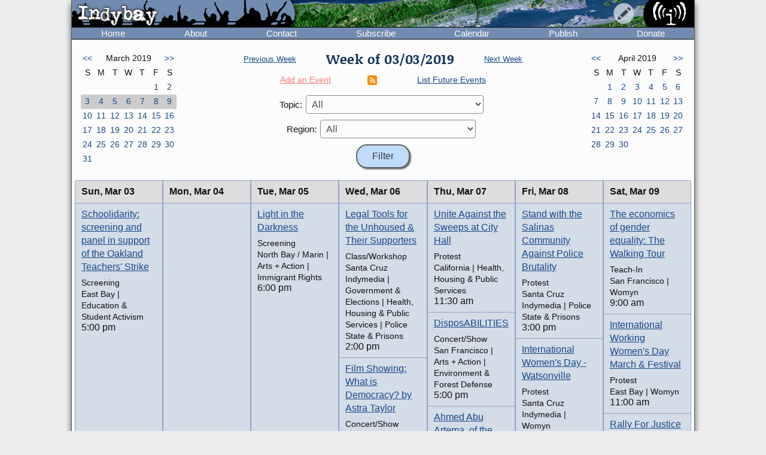

--- FILE ---
content_type: text/html; charset=UTF-8
request_url: https://www.indybay.org/calendar/event_week.php?day=5&month=3&year=2019&topic_id=0&region_id=0&news_item_status_restriction=0
body_size: 6985
content:
<!DOCTYPE html>
<html lang="en">
  <head>
    <meta charset="utf-8">
    <meta name="MobileOptimized" content="width">
    <meta name="HandheldFriendly" content="true">
    <meta name="viewport" content="width=device-width, initial-scale=1.0">
    <meta name="color-scheme" content="dark light">
    <title>Calendar : Indybay</title>
    <meta name="geo.position" content="37.765;-122.4183">
    <meta name="ICBM" content="37.765,-122.4183">
    <meta http-equiv="X-UA-Compatible" content="IE=edge">
          <meta name="description" property="og:description" content="The SF Bay Area Independent Media Center is a non-commercial, democratic collective serving as the local organizing unit of the global IMC network.">
      <meta name="twitter:card" content="summary">
      <meta name="twitter:site" content="@indybay">
      <meta name="twitter:title" property="og:title" content="Calendar : Indybay">
      <meta name="twitter:description" content="The SF Bay Area Independent Media Center is a non-commercial, democratic collective serving as the local organizing unit of the global IMC network.">
      <meta property="og:type" content="website">
            <meta property="og:site_name" content="Indybay">
      <meta property="article:author" content="Indybay">
      <meta property="article:publisher" content="https://www.facebook.com/indybay.org">
      <meta name="twitter:image" property="og:image" content="https://www.indybay.org/im/meta_logo-url.png">
      <meta name="twitter:image:width" property="og:image:width" content="280">
      <meta name="twitter:image:height" property="og:image:height" content="150">
      <link rel="me" href="https://kolektiva.social/@indybay">
                      <script>
      // Script loads extra CSS for older browsers that do not recognize prefers-color-scheme.
      if (window.matchMedia("(prefers-color-scheme)").media == "not all") {
        document.write(
          '<link type="text/css" rel="stylesheet" href="/themes/color.css" media="all">'
        );
      }
    </script>
    <link type="text/css" rel="stylesheet" href="/themes/bundle.css" media="all">
        <link rel="alternate" type="application/rss+xml" title="Indybay Newswire" href="https://www.indybay.org/syn/generate_rss.php?news_item_status_restriction=1155">
    <link rel="alternate" type="application/rss+xml" title="Indybay Features" href="https://www.indybay.org/syn/generate_rss.php?include_blurbs=1&amp;include_posts=0">
    <link rel="alternate" type="application/rss+xml" title="Indybay Podcast" href="https://www.indybay.org/syn/generate_rss.php?media_type_grouping_id=3&amp;news_item_status_restriction=1155">
    <link rel="alternate" type="application/rss+xml" title="Indybay Videoblog" href="https://www.indybay.org/syn/generate_rss.php?media_type_grouping_id=4&amp;news_item_status_restriction=1155">
    <link rel="alternate" type="application/rss+xml" title="Indybay Photoblog" href="https://www.indybay.org/syn/generate_rss.php?media_type_grouping_id=2&amp;news_item_status_restriction=1155">
    <link rel="alternate" type="application/rss+xml" title="Indybay Newswire RSS 1.0" href="https://www.indybay.org/syn/generate_rss.php?news_item_status_restriction=1155&amp;rss_version=1">
    <script defer src="/js/jquery.min.js"></script>

<script defer src="/js/main.js"></script>

<!-- <script defer id="css-js-query-string" data-css-js-query-string="" src="/notice/notice.js"></script> -->


  </head>

  <body  class="page-event-week">

    <div id="sitewrapper">
      <div id="shadow-headertabs" class="closenav"></div>
      <div id="shadow-content-main" class="closenav"></div>

      <div id="siteinner">
        <!-- #back to top box -->
        <div id="backtotopbox" title="back to top"><span>&#x25B2;</span> top</div>

        <div class="mast">
          <div class="mastimage">
            <img loading="lazy" src="/im/banner-home.png" alt="">
          </div>

          <div class="mast-inner">
            <div class="mastleft">
              <div class="masttitle">
                Indybay              </div>
              <div class="masttitleshadow">
                Indybay              </div>
              <div class="masttitle indybay">Indybay</div>
              <div class="masttitleshadow indybay">Indybay</div>
              <div class="masttitle indybay-logo"><img src="/im/banner_logo.svg" alt="Indybay" height="37"></div>
              <div class="masttitleshadow indybay-logo"><img src="/im/banner_logo.svg" alt="Indybay" height="37"></div>
              <div class="mastcheer">
                <a href="/" title="home">
                  <img src="/im/banner_cheer.svg" alt="protest cheer" height="45">                </a>
              </div>
            </div>
            <!-- END .mastleft -->

            <div class="mastright">
              <div class="headerlogo">
                <a href="/" title="home">
                  <img src="/im/banner_logo-right.svg" alt="Indybay" height="45">
                </a>
              </div>

              <div class="headerbuttons">
                
                <div id="headerbutton-about" class="headerbutton" title="Indybay">
                  <img src="/im/menu_bars.svg" alt="indybay menu" height="25">
                </div>

                <div
                  id="headerbutton-category"
                  class="headerbutton"
                  title="Topics & Regions"
                >
                  <img src="/im/menu_category.svg" alt="category menu" height="25">
                </div>

                <div
                  id="headerbutton-publish"
                  class="headerbutton"
                  title="Publish to Newswire"
                >
                  <img src="/im/menu_publish.svg" alt="publish menu" height="25">
                </div>
              </div>
              <!-- END #headerbuttons -->
            </div>
            <!-- END .mastright -->
          </div>
          <!-- END .mast-inner -->

          <div class="headermenus">
            
            <div id="headermenu-about" class="headermenu">
              <div>
                <span>Indybay</span>
              </div>
            </div>

            <div id="headermenu-category" class="headermenu">
              <!-- <a href="/publish.php">categories</a> -->
              <div class="headermenu-categories headermenu-category-regions">
                <span>Regions</span>
                <div class="regionmap">
                  <img
                    src="/im/region_map_v3.gif"
                    usemap="#regionmap"
                    alt="Indybay Regions"
                    width="170"
                    height="130"
                 >
                  <map name="regionmap" id="regionmap">
                    <area
                      shape="poly"
                      coords="88,1,86,8,93,15,100,13,104,13,108,11,115,10,120,12,124,17,128,19,135,13,133,8,130,1"
                      href="/north-coast/"
                      alt="North Coast"
                      title="North Coast"
                   >
                    <area
                      shape="poly"
                      coords="134,1,136,9,140,15,142,19,145,23,147,25,154,26,160,26,161,32,160,36,164,38,162,44,161,48,164,50,169,74,169,78,169,1"
                      href="/central-valley/"
                      alt="Central Valley"
                      title="Central Valley"
                   >
                    <area
                      shape="poly"
                      coords="96,17,103,28,107,32,115,44,113,48,118,51,120,55,124,55,129,58,129,53,129,48,134,42,140,47,143,48,147,44,150,47,157,49,158,45,161,41,161,39,157,37,158,34,158,29,148,28,143,25,140,20,137,14,133,19,126,22,122,18,117,14,112,13"
                      href="/north-bay/"
                      alt="North Bay"
                      title="North Bay"
                   >
                    <area
                      shape="poly"
                      coords="136,55,139,59,140,63,142,65,144,71,145,75,150,76,154,75,166,74,164,66,162,58,162,52,154,52,149,49,144,53,138,51"
                      href="/east-bay/"
                      alt="East Bay"
                      title="East Bay"
                   >
                    <area
                      shape="poly"
                      coords="142,79,142,83,144,86,147,89,149,91,156,94,160,97,163,101,169,97,169,75,161,77,152,78"
                      href="/south-bay/"
                      alt="South Bay"
                      title="South Bay"
                   >
                    <area
                      shape="rect"
                      coords="129,61,135,66"
                      href="/sf/"
                      alt="San Francisco"
                      title="San Francisco"
                   >
                    <area
                      shape="poly"
                      coords="129,67,129,73,131,75,134,82,133,87,135,90,139,88,142,88,139,83,139,77,143,76,134,70,132,67"
                      href="/peninsula/"
                      alt="Peninsula"
                      title="Peninsula"
                   >
                    <area
                      shape="poly"
                      coords="138,92,144,90,148,94,154,96,158,99,162,103,169,101,169,129,152,129,150,119,156,115,156,108,155,103,149,100,145,100,140,96"
                      href="/santa-cruz/"
                      alt="Santa Cruz IMC - Independent Media Center for the Monterey Bay Area"
                      title="Santa Cruz IMC - Independent Media Center for the Monterey Bay Area"
                   >
                    <area
                      shape="rect"
                      coords="5,2,81,13"
                      href="/north-coast/"
                      target="_top"
                      alt="North Coast"
                      title="North Coast"
                   >
                    <area
                      shape="rect"
                      coords="5,14,93,24"
                      href="/central-valley/"
                      target="_top"
                      alt="Central Valley"
                      title="Central Valley"
                   >
                    <area
                      shape="rect"
                      coords="5,25,68,35"
                      href="/north-bay/"
                      target="_top"
                      alt="North Bay"
                      title="North Bay"
                   >
                    <area
                      shape="rect"
                      coords="5,36,60,46"
                      href="/east-bay/"
                      target="_top"
                      alt="East Bay"
                      title="East Bay"
                   >
                    <area
                      shape="rect"
                      coords="5,47,69,57"
                      href="/south-bay/"
                      target="_top"
                      alt="South Bay"
                      title="South Bay"
                   >
                    <area
                      shape="rect"
                      coords="5,58,23,69"
                      href="/sf/"
                      target="_top"
                      alt="San Francisco"
                      title="San Francisco"
                   >
                    <area
                      shape="rect"
                      coords="33,58,95,69"
                      href="/peninsula/"
                      target="_top"
                      alt="Peninsula"
                      title="Peninsula"
                   >
                    <area
                      shape="rect"
                      coords="5,70,100,81"
                      href="/santa-cruz/"
                      target="_top"
                      alt="Santa Cruz IMC - Independent Media Center for the Monterey Bay Area"
                      title="Santa Cruz IMC - Independent Media Center for the Monterey Bay Area"
                   >
                    <area
                      shape="rect"
                      coords="5,82,67,92"
                      href="/california/"
                      target="_top"
                      alt="California"
                      title="California"
                   >
                    <area
                      shape="rect"
                      coords="79,82,96,92"
                      href="/us/"
                      target="_top"
                      alt="United States"
                      title="United States"
                   >
                    <area
                      shape="rect"
                      coords="5,93,87,103"
                      href="/international/"
                      target="_top"
                      alt="International"
                      title="International"
                   >
                    <area
                      shape="rect"
                      coords="5,105,62,112"
                      href="/international/americas/"
                      target="_top"
                      alt="Americas"
                      title="Americas"
                   >
                    <area
                      shape="rect"
                      coords="79,105,110,112"
                      href="/international/haiti/"
                      target="_top"
                      alt="Haiti"
                      title="Haiti"
                   >
                    <area
                      shape="rect"
                      coords="5,113,32,120"
                      href="/international/iraq/"
                      target="_top"
                      alt="Iraq"
                      title="Iraq"
                   >
                    <area
                      shape="rect"
                      coords="48,113,111,120"
                      href="/international/palestine/"
                      target="_top"
                      alt="Palestine"
                      title="Palestine"
                   >
                    <area
                      shape="rect"
                      coords="5,121,87,128"
                      href="/international/afghanistan/"
                      target="_top"
                      alt="Afghanistan"
                      title="Afghanistan"
                   >
                  </map>
                </div>
              </div>
              <!-- END .headermenu-categories.headermenu-category-regions -->
              <div class="headermenu-categories headermenu-category-topics">
                <span>Topics</span>
              </div>
              <!-- END .headermenu-categories.headermenu-category-topics -->
            </div>
            <!-- END #headermenu-category.headermenu -->

            <div id="headermenu-publish" class="headermenu">
              <div>
                <span>Publish</span>
              </div>
              <a
                href="/publish.php?page_id=12"
                title="Publish to Newswire"
                ><img
                  src="/im/imc_article.svg"
                  alt="article"
                  class="mediaicon"
                  width="16"
                  height="16"
               >Publish to Newswire</a
              >
              <a
                href="/calendar/event_add.php?page_id=12"
                title="Publish to Calendar"
                ><img
                  src="/im/imc_event.svg"
                  alt="event"
                  class="mediaicon"
                  width="16"
                  height="16"
               >Add an Event</a
              >
            </div>
          </div>
          <!-- END .headermenus -->
        </div>
        <!-- END .mast -->

        <div id="headertabs">
          <div id="headertab-newswire" class="headertab-bttn" title="Newswire">
            Newswire
          </div>
          <div id="headertab-cal" class="headertab-bttn" title="Calendar">
          <a href="/calendar/">Calendar</a>
          </div>
          <div
            id="headertab-feat"
            class="headertab-bttn active"
            title="Indybay Features"
          >
            Features
          </div>
        </div>
        <!-- END #headertabs -->

        <div id="headernav" class="flex flex--align-center">
  <div class="navbar flex--grow-1">
    <a href="/" title="Indybay Home">Home</a>
  </div>
  <div class="navbar flex--grow-1">
    <a href="/about" title="About the IMC">About</a>
  </div>
  <div class="navbar flex--grow-1">
    <a href="/contact" title="Talk to Us">Contact</a>
  </div>
  <div class="navbar flex--grow-1">
    <a href="/subscribe/" title="News Services">Subscribe</a>
  </div>
  <div class="navbar flex--grow-1">
    <a href="/calendar/?page_id=12" title="Event Announcements">Calendar</a>
  </div>
  <div class="navbar flex--grow-1">
    <a href="/publish.php?page_id=12" title="Publish to Newswire">Publish</a>
  </div>
  <div class="navbar flex--grow-1">
    <a href="/donate" title="Support Indpendent Media">Donate</a>
  </div>
</div><!-- END #headernav -->

        <div id="content-main">
          <div id="calendarwrap" class="tabmenu"></div>
          <div class="page">
            <div class="pagecontent">
<div class="grid grid--3-cols calendar-main-header calendar-header">
  <div class="calendar-month calendar-month-prev">
    <div class="grid grid--7-cols calendar">
<div class="calendar"><a href="event_week.php?day=3&amp;month=2&amp;year=2019&amp;topic_id=0&amp;region_id=0&amp;news_item_status_restriction=0">&lt;&lt;</a></div>
<div class="grid--item-span-5 calendar calendar-header"><span>March 2019</span></div>
<div class="calendar"><a href="event_week.php?day=7&amp;month=4&amp;year=2019&amp;topic_id=0&amp;region_id=0&amp;news_item_status_restriction=0">&gt;&gt;</a></div>
<div class="calendar calendar-header"><span>S</span></div>
<div class="calendar calendar-header"><span>M</span></div>
<div class="calendar calendar-header"><span>T</span></div>
<div class="calendar calendar-header"><span>W</span></div>
<div class="calendar calendar-header"><span>T</span></div>
<div class="calendar calendar-header"><span>F</span></div>
<div class="calendar calendar-header"><span>S</span></div>
<div class="calendar ">&#160;</div>
<div class="calendar ">&#160;</div>
<div class="calendar ">&#160;</div>
<div class="calendar ">&#160;</div>
<div class="calendar ">&#160;</div>
<div class="calendar "><a href="event_week.php?day=1&month=3&year=2019&topic_id=0&region_id=0&news_item_status_restriction=0">1</a></div>
<div class="calendar "><a href="event_week.php?day=2&month=3&year=2019&topic_id=0&region_id=0&news_item_status_restriction=0">2</a></div>
<div class="calendar  calendarHighlightWeek"><a href="event_week.php?day=3&month=3&year=2019&topic_id=0&region_id=0&news_item_status_restriction=0">3</a></div>
<div class="calendar  calendarHighlightWeek"><a href="event_week.php?day=4&month=3&year=2019&topic_id=0&region_id=0&news_item_status_restriction=0">4</a></div>
<div class="calendar  calendarHighlightWeek"><a href="event_week.php?day=5&month=3&year=2019&topic_id=0&region_id=0&news_item_status_restriction=0">5</a></div>
<div class="calendar  calendarHighlightWeek"><a href="event_week.php?day=6&month=3&year=2019&topic_id=0&region_id=0&news_item_status_restriction=0">6</a></div>
<div class="calendar  calendarHighlightWeek"><a href="event_week.php?day=7&month=3&year=2019&topic_id=0&region_id=0&news_item_status_restriction=0">7</a></div>
<div class="calendar  calendarHighlightWeek"><a href="event_week.php?day=8&month=3&year=2019&topic_id=0&region_id=0&news_item_status_restriction=0">8</a></div>
<div class="calendar  calendarHighlightWeek"><a href="event_week.php?day=9&month=3&year=2019&topic_id=0&region_id=0&news_item_status_restriction=0">9</a></div>
<div class="calendar "><a href="event_week.php?day=10&month=3&year=2019&topic_id=0&region_id=0&news_item_status_restriction=0">10</a></div>
<div class="calendar "><a href="event_week.php?day=11&month=3&year=2019&topic_id=0&region_id=0&news_item_status_restriction=0">11</a></div>
<div class="calendar "><a href="event_week.php?day=12&month=3&year=2019&topic_id=0&region_id=0&news_item_status_restriction=0">12</a></div>
<div class="calendar "><a href="event_week.php?day=13&month=3&year=2019&topic_id=0&region_id=0&news_item_status_restriction=0">13</a></div>
<div class="calendar "><a href="event_week.php?day=14&month=3&year=2019&topic_id=0&region_id=0&news_item_status_restriction=0">14</a></div>
<div class="calendar "><a href="event_week.php?day=15&month=3&year=2019&topic_id=0&region_id=0&news_item_status_restriction=0">15</a></div>
<div class="calendar "><a href="event_week.php?day=16&month=3&year=2019&topic_id=0&region_id=0&news_item_status_restriction=0">16</a></div>
<div class="calendar "><a href="event_week.php?day=17&month=3&year=2019&topic_id=0&region_id=0&news_item_status_restriction=0">17</a></div>
<div class="calendar "><a href="event_week.php?day=18&month=3&year=2019&topic_id=0&region_id=0&news_item_status_restriction=0">18</a></div>
<div class="calendar "><a href="event_week.php?day=19&month=3&year=2019&topic_id=0&region_id=0&news_item_status_restriction=0">19</a></div>
<div class="calendar "><a href="event_week.php?day=20&month=3&year=2019&topic_id=0&region_id=0&news_item_status_restriction=0">20</a></div>
<div class="calendar "><a href="event_week.php?day=21&month=3&year=2019&topic_id=0&region_id=0&news_item_status_restriction=0">21</a></div>
<div class="calendar "><a href="event_week.php?day=22&month=3&year=2019&topic_id=0&region_id=0&news_item_status_restriction=0">22</a></div>
<div class="calendar "><a href="event_week.php?day=23&month=3&year=2019&topic_id=0&region_id=0&news_item_status_restriction=0">23</a></div>
<div class="calendar "><a href="event_week.php?day=24&month=3&year=2019&topic_id=0&region_id=0&news_item_status_restriction=0">24</a></div>
<div class="calendar "><a href="event_week.php?day=25&month=3&year=2019&topic_id=0&region_id=0&news_item_status_restriction=0">25</a></div>
<div class="calendar "><a href="event_week.php?day=26&month=3&year=2019&topic_id=0&region_id=0&news_item_status_restriction=0">26</a></div>
<div class="calendar "><a href="event_week.php?day=27&month=3&year=2019&topic_id=0&region_id=0&news_item_status_restriction=0">27</a></div>
<div class="calendar "><a href="event_week.php?day=28&month=3&year=2019&topic_id=0&region_id=0&news_item_status_restriction=0">28</a></div>
<div class="calendar "><a href="event_week.php?day=29&month=3&year=2019&topic_id=0&region_id=0&news_item_status_restriction=0">29</a></div>
<div class="calendar "><a href="event_week.php?day=30&month=3&year=2019&topic_id=0&region_id=0&news_item_status_restriction=0">30</a></div>
<div class="calendar "><a href="event_week.php?day=31&month=3&year=2019&topic_id=0&region_id=0&news_item_status_restriction=0">31</a></div>
<div class="calendar ">&#160;</div>
<div class="calendar ">&#160;</div>
<div class="calendar ">&#160;</div>
<div class="calendar ">&#160;</div>
<div class="calendar ">&#160;</div>
<div class="calendar ">&#160;</div>
</div><!-- END grid grid--7-cols calendar -->

  </div>
  <div class="event-navs">
    <div class="event-nav">
      <span class="week-nav week-nav-prev">
        <a
          href="event_week.php?day=24&amp;month=2&amp;year=2019&amp;topic_id=0&amp;region_id=0&amp;news_item_status_restriction=0">
          Previous Week
        </a>
      </span>
      <span class="headline-text weekof-text">Week of  03/03/2019</span>
      <span class="week-nav week-nav-next">
        <a
          href="event_week.php?day=10&amp;month=3&amp;year=2019&amp;topic_id=0&amp;region_id=0&amp;news_item_status_restriction=0">
          Next Week
        </a>
      </span>
    </div>
    <div class="event-nav2">
      <span class="nowrap">
        <a
          class="calendar-addevent-link"
          href="/calendar/event_add.php?topic_id=0&amp;region_id=0">
          Add an Event
        </a>
      </span>
      <span>
      <a href="#ical" title="Click for iCal feeds">
        <img
          src="/im/rss-rounded.svg"
          class="mediaicon"
          alt="iCal feed icon" 
          width="12" 
          height="12">
      </a>
      </span>
      <span class="nowrap">
        <a
          href="/search/search_results.php?news_item_status_restriction=690690&amp;include_events=1&amp;search_date_type=displayed_date&amp;submitted_search=1&amp;topic_id=0&amp;region_id=0">
          List Future Events
        </a>
      </span>
    </div>
    <div class="event-form">
      <form action="event_week.php" method="GET" >
        <div class="event-nav3">
          <label for="topic_id">Topic:</label> 
          <select name="topic_id" id="topic_id">
<option value="0">All</option><option value="58">Animal Liberation</option>
<option value="18">Anti-War and Militarism</option>
<option value="34">Arts + Action</option>
<option value="27">Drug War</option>
<option value="30">Education &amp; Student Activism</option>
<option value="33">En Español</option>
<option value="14">Environment &amp; Forest Defense</option>
<option value="54">Fault Lines</option>
<option value="22">Global Justice and Anti-Capitalism</option>
<option value="45">Government &amp; Elections</option>
<option value="16">Health, Housing, and Public Services</option>
<option value="56">Immigrant Rights</option>
<option value="32">Independent Media</option>
<option value="19">Labor &amp; Workers</option>
<option value="28">legal support</option>
<option value="29">LGBTI / Queer</option>
<option value="13">Police State</option>
<option value="15">Racial Justice</option>
<option value="31">Womyn</option>
<option value="51">Afghanistan</option>
<option value="53">Americas</option>
<option value="50">Haiti</option>
<option value="48">Iraq</option>
<option value="49">Palestine</option>
</select>

        </div>
        <div class="event-nav3">
          <label for="region_id">Region:</label> 
          <select name="region_id" id="region_id">
<option value="0">All</option><option value="35">Central Valley</option>
<option value="36">City of San Francisco</option>
<option value="38">East Bay Area</option>
<option value="44">International</option>
<option value="40">North Bay / Marin</option>
<option value="41">North Coast</option>
<option value="39">Peninsula</option>
<option value="61">San Diego</option>
<option value="60">Santa Cruz / Monterey Bay Area</option>
<option value="37">South Bay Area</option>
<option value="42">California</option>
<option value="43">U.S.</option>
</select>

        </div>
        <input type="hidden" name="day" value="3">
        <input type="hidden" name="month" value="3">
        <input type="hidden" name="year" value="2019">
        <input
          type="submit"
          name="Filter"
          value="Filter"
       >
      </form>
    </div>
  </div>
  <div class="calendar-month calendar-month-next">

    <div class="grid grid--7-cols calendar">
<div class="calendar"><a href="event_week.php?day=3&amp;month=2&amp;year=2019&amp;topic_id=0&amp;region_id=0&amp;news_item_status_restriction=0">&lt;&lt;</a></div>
<div class="grid--item-span-5 calendar calendar-header"><span>April 2019</span></div>
<div class="calendar"><a href="event_week.php?day=7&amp;month=4&amp;year=2019&amp;topic_id=0&amp;region_id=0&amp;news_item_status_restriction=0">&gt;&gt;</a></div>
<div class="calendar calendar-header"><span>S</span></div>
<div class="calendar calendar-header"><span>M</span></div>
<div class="calendar calendar-header"><span>T</span></div>
<div class="calendar calendar-header"><span>W</span></div>
<div class="calendar calendar-header"><span>T</span></div>
<div class="calendar calendar-header"><span>F</span></div>
<div class="calendar calendar-header"><span>S</span></div>
<div class="calendar ">&#160;</div>
<div class="calendar "><a href="event_week.php?day=1&month=4&year=2019&topic_id=0&region_id=0&news_item_status_restriction=0">1</a></div>
<div class="calendar "><a href="event_week.php?day=2&month=4&year=2019&topic_id=0&region_id=0&news_item_status_restriction=0">2</a></div>
<div class="calendar "><a href="event_week.php?day=3&month=4&year=2019&topic_id=0&region_id=0&news_item_status_restriction=0">3</a></div>
<div class="calendar "><a href="event_week.php?day=4&month=4&year=2019&topic_id=0&region_id=0&news_item_status_restriction=0">4</a></div>
<div class="calendar "><a href="event_week.php?day=5&month=4&year=2019&topic_id=0&region_id=0&news_item_status_restriction=0">5</a></div>
<div class="calendar "><a href="event_week.php?day=6&month=4&year=2019&topic_id=0&region_id=0&news_item_status_restriction=0">6</a></div>
<div class="calendar "><a href="event_week.php?day=7&month=4&year=2019&topic_id=0&region_id=0&news_item_status_restriction=0">7</a></div>
<div class="calendar "><a href="event_week.php?day=8&month=4&year=2019&topic_id=0&region_id=0&news_item_status_restriction=0">8</a></div>
<div class="calendar "><a href="event_week.php?day=9&month=4&year=2019&topic_id=0&region_id=0&news_item_status_restriction=0">9</a></div>
<div class="calendar "><a href="event_week.php?day=10&month=4&year=2019&topic_id=0&region_id=0&news_item_status_restriction=0">10</a></div>
<div class="calendar "><a href="event_week.php?day=11&month=4&year=2019&topic_id=0&region_id=0&news_item_status_restriction=0">11</a></div>
<div class="calendar "><a href="event_week.php?day=12&month=4&year=2019&topic_id=0&region_id=0&news_item_status_restriction=0">12</a></div>
<div class="calendar "><a href="event_week.php?day=13&month=4&year=2019&topic_id=0&region_id=0&news_item_status_restriction=0">13</a></div>
<div class="calendar "><a href="event_week.php?day=14&month=4&year=2019&topic_id=0&region_id=0&news_item_status_restriction=0">14</a></div>
<div class="calendar "><a href="event_week.php?day=15&month=4&year=2019&topic_id=0&region_id=0&news_item_status_restriction=0">15</a></div>
<div class="calendar "><a href="event_week.php?day=16&month=4&year=2019&topic_id=0&region_id=0&news_item_status_restriction=0">16</a></div>
<div class="calendar "><a href="event_week.php?day=17&month=4&year=2019&topic_id=0&region_id=0&news_item_status_restriction=0">17</a></div>
<div class="calendar "><a href="event_week.php?day=18&month=4&year=2019&topic_id=0&region_id=0&news_item_status_restriction=0">18</a></div>
<div class="calendar "><a href="event_week.php?day=19&month=4&year=2019&topic_id=0&region_id=0&news_item_status_restriction=0">19</a></div>
<div class="calendar "><a href="event_week.php?day=20&month=4&year=2019&topic_id=0&region_id=0&news_item_status_restriction=0">20</a></div>
<div class="calendar "><a href="event_week.php?day=21&month=4&year=2019&topic_id=0&region_id=0&news_item_status_restriction=0">21</a></div>
<div class="calendar "><a href="event_week.php?day=22&month=4&year=2019&topic_id=0&region_id=0&news_item_status_restriction=0">22</a></div>
<div class="calendar "><a href="event_week.php?day=23&month=4&year=2019&topic_id=0&region_id=0&news_item_status_restriction=0">23</a></div>
<div class="calendar "><a href="event_week.php?day=24&month=4&year=2019&topic_id=0&region_id=0&news_item_status_restriction=0">24</a></div>
<div class="calendar "><a href="event_week.php?day=25&month=4&year=2019&topic_id=0&region_id=0&news_item_status_restriction=0">25</a></div>
<div class="calendar "><a href="event_week.php?day=26&month=4&year=2019&topic_id=0&region_id=0&news_item_status_restriction=0">26</a></div>
<div class="calendar "><a href="event_week.php?day=27&month=4&year=2019&topic_id=0&region_id=0&news_item_status_restriction=0">27</a></div>
<div class="calendar "><a href="event_week.php?day=28&month=4&year=2019&topic_id=0&region_id=0&news_item_status_restriction=0">28</a></div>
<div class="calendar "><a href="event_week.php?day=29&month=4&year=2019&topic_id=0&region_id=0&news_item_status_restriction=0">29</a></div>
<div class="calendar "><a href="event_week.php?day=30&month=4&year=2019&topic_id=0&region_id=0&news_item_status_restriction=0">30</a></div>
<div class="calendar ">&#160;</div>
<div class="calendar ">&#160;</div>
<div class="calendar ">&#160;</div>
<div class="calendar ">&#160;</div>
</div><!-- END grid grid--7-cols calendar -->

    
  </div>
</div>


<div class="grid grid--7-cols cal-main">
  
    <div class="grid--row-full cal-main-nav-mobile"><span>Jump to:</span> <span class="cal-main-nav-day nowrap"><a href="#week-day-0">Sun 3/3</a> </span> | <span class="cal-main-nav-day nowrap"><a href="#week-day-1">Mon 3/4</a> </span> | <span class="cal-main-nav-day nowrap"><a href="#week-day-2">Tue 3/5</a> </span> | <span class="cal-main-nav-day nowrap"><a href="#week-day-3">Wed 3/6</a> </span> | <span class="cal-main-nav-day nowrap"><a href="#week-day-4">Thu 3/7</a> </span> | <span class="cal-main-nav-day nowrap"><a href="#week-day-5">Fri 3/8</a> </span> | <span class="cal-main-nav-day nowrap"><a href="#week-day-6">Sat 3/9</a> </span></div>
    
  	<div id="week-day-0" class="day-events"><div class="day-title"><span class="day-title-day">Sun, </span><span class="day-title-dayfull">Sunday, </span><span class="day-title-date-text">Mar 03</span><span class="day-title-date-textfull">March 03</span><span class="day-title-date-num">3/3</span></div> <event class="event event-listing"  category_id="38" category_id="30" /><div class="event-listing-title"><a href="/newsitems/2019/02/25/18821470.php">Schoolidarity: screening and panel in support of the Oakland Teachers&#039; Strike</a></div><div class="event-listing-type">Screening</div><div class="event-listing-categories">East Bay | Education & Student Activism</div><div class="event-listing-time">5:00 pm</div></event></div><div id="week-day-1" class="day-events"><div class="day-title"><span class="day-title-day">Mon, </span><span class="day-title-dayfull">Monday, </span><span class="day-title-date-text">Mar 04</span><span class="day-title-date-textfull">March 04</span><span class="day-title-date-num">3/4</span></div> </div><div id="week-day-2" class="day-events"><div class="day-title"><span class="day-title-day">Tue, </span><span class="day-title-dayfull">Tuesday, </span><span class="day-title-date-text">Mar 05</span><span class="day-title-date-textfull">March 05</span><span class="day-title-date-num">3/5</span></div> <event class="event event-listing"  category_id="40" category_id="34" category_id="56" /><div class="event-listing-title"><a href="/newsitems/2019/02/21/18821318.php">Light in the Darkness</a></div><div class="event-listing-type">Screening</div><div class="event-listing-categories">North Bay / Marin | Arts + Action | Immigrant Rights</div><div class="event-listing-time">6:00 pm</div></event></div><div id="week-day-3" class="day-events"><div class="day-title"><span class="day-title-day">Wed, </span><span class="day-title-dayfull">Wednesday, </span><span class="day-title-date-text">Mar 06</span><span class="day-title-date-textfull">March 06</span><span class="day-title-date-num">3/6</span></div> <event class="event event-listing"  category_id="60" category_id="45" category_id="16" category_id="13" /><div class="event-listing-title"><a href="/newsitems/2019/03/05/18821676.php">Legal Tools for the Unhoused &amp; Their Supporters</a></div><div class="event-listing-type">Class/Workshop</div><div class="event-listing-categories">Santa Cruz Indymedia | Government & Elections | Health, Housing & Public Services | Police State & Prisons</div><div class="event-listing-time">2:00 pm</div></event><event class="event event-listing"  category_id="38" category_id="22" /><div class="event-listing-title"><a href="/newsitems/2019/03/03/18821622.php">Film Showing: What is Democracy? by Astra Taylor</a></div><div class="event-listing-type">Concert/Show</div><div class="event-listing-categories">East Bay | Global Justice & Anti-Capitalism</div><div class="event-listing-time">7:15 pm</div></event></div><div id="week-day-4" class="day-events"><div class="day-title"><span class="day-title-day">Thu, </span><span class="day-title-dayfull">Thursday, </span><span class="day-title-date-text">Mar 07</span><span class="day-title-date-textfull">March 07</span><span class="day-title-date-num">3/7</span></div> <event class="event event-listing"  category_id="42" category_id="16" /><div class="event-listing-title"><a href="/newsitems/2019/03/04/18821643.php">Unite Against the Sweeps at City Hall</a></div><div class="event-listing-type">Protest</div><div class="event-listing-categories">California | Health, Housing & Public Services</div><div class="event-listing-time">11:30 am</div></event><event class="event event-listing"  category_id="36" category_id="34" category_id="14" /><div class="event-listing-title"><a href="/newsitems/2019/02/21/18821319.php">DisposABILITIES</a></div><div class="event-listing-type">Concert/Show</div><div class="event-listing-categories">San Francisco | Arts + Action | Environment & Forest Defense</div><div class="event-listing-time">5:00 pm</div></event><event class="event event-listing"  category_id="49" category_id="38" /><div class="event-listing-title"><a href="/newsitems/2019/02/21/18821320.php">Ahmed Abu Artema, of the Gaza Great March of Return</a></div><div class="event-listing-type">Speaker</div><div class="event-listing-categories">Palestine | East Bay</div><div class="event-listing-time">7:00 pm</div></event><event class="event event-listing"  category_id="53" category_id="36" category_id="14" /><div class="event-listing-title"><a href="/newsitems/2019/02/25/18821450.php">Food Sovereignty, Agroecology, and Peasant Organizing in Nicaragua</a></div><div class="event-listing-type">Panel Discussion</div><div class="event-listing-categories">Americas | San Francisco | Environment & Forest Defense</div><div class="event-listing-time">7:00 pm</div></event><event class="event event-listing"  category_id="38" category_id="14" /><div class="event-listing-title"><a href="/newsitems/2019/03/02/18821551.php">Green New Deal: A Bold New Solution Or Sustainable Snake Oil for a Green American Empire</a></div><div class="event-listing-type">Other</div><div class="event-listing-categories">East Bay | Environment & Forest Defense</div><div class="event-listing-time">7:00 pm</div></event></div><div id="week-day-5" class="day-events"><div class="day-title"><span class="day-title-day">Fri, </span><span class="day-title-dayfull">Friday, </span><span class="day-title-date-text">Mar 08</span><span class="day-title-date-textfull">March 08</span><span class="day-title-date-num">3/8</span></div> <event class="event event-listing"  category_id="60" category_id="13" /><div class="event-listing-title"><a href="/newsitems/2019/03/07/18821749.php">Stand with the Salinas Community Against Police Brutality</a></div><div class="event-listing-type">Protest</div><div class="event-listing-categories">Santa Cruz Indymedia | Police State & Prisons</div><div class="event-listing-time">3:00 pm</div></event><event class="event event-listing"  category_id="60" category_id="31" /><div class="event-listing-title"><a href="/newsitems/2019/02/24/18821417.php">International Women&#039;s Day - Watsonville</a></div><div class="event-listing-type">Protest</div><div class="event-listing-categories">Santa Cruz Indymedia | Womyn</div><div class="event-listing-time">4:00 pm</div></event><event class="event event-listing"  category_id="38" category_id="31" /><div class="event-listing-title"><a href="/newsitems/2019/03/03/18821626.php">International Women&#039;s Strike Bay Area</a></div><div class="event-listing-type">Speaker</div><div class="event-listing-categories">East Bay | Womyn</div><div class="event-listing-time">5:00 pm</div></event><event class="event event-listing"  category_id="36" category_id="14" /><div class="event-listing-title"><a href="/newsitems/2019/01/29/18820898.php">Stop Fossil Fuels! Protect the Climate! with German anti-coal group Ende Gelande</a></div><div class="event-listing-type">Speaker</div><div class="event-listing-categories">San Francisco | Environment & Forest Defense</div><div class="event-listing-time">6:30 pm</div></event><event class="event event-listing"  category_id="36" category_id="14" /><div class="event-listing-title"><a href="/newsitems/2019/03/07/18821752.php">Scaling Our Climate Resistance: Stories and Strategies with German anti-coal group Ende Ge</a></div><div class="event-listing-type">Class/Workshop</div><div class="event-listing-categories">San Francisco | Environment & Forest Defense</div><div class="event-listing-time">6:30 pm</div></event><event class="event event-listing"  category_id="60" category_id="18" /><div class="event-listing-title"><a href="/newsitems/2019/02/23/18821406.php">Sherry Conable Celebration of Life</a></div><div class="event-listing-type">Other</div><div class="event-listing-categories">Santa Cruz Indymedia | Anti-War</div><div class="event-listing-time">7:00 pm</div></event><event class="event event-listing"  category_id="36" category_id="31" /><div class="event-listing-title"><a href="/newsitems/2019/02/28/18821518.php">Int&#039;l Women&#039;s Day Forum &quot;A Woman&#039;s Place is in the Struggle&quot;</a></div><div class="event-listing-type">Speaker</div><div class="event-listing-categories">San Francisco | Womyn</div><div class="event-listing-time">7:00 pm</div></event></div><div id="week-day-6" class="day-events"><div class="day-title"><span class="day-title-day">Sat, </span><span class="day-title-dayfull">Saturday, </span><span class="day-title-date-text">Mar 09</span><span class="day-title-date-textfull">March 09</span><span class="day-title-date-num">3/9</span></div> <event class="event event-listing"  category_id="36" category_id="31" /><div class="event-listing-title"><a href="/newsitems/2019/03/04/18821647.php">The economics of gender equality: The Walking Tour</a></div><div class="event-listing-type">Teach-In</div><div class="event-listing-categories">San Francisco | Womyn</div><div class="event-listing-time">9:00 am</div></event><event class="event event-listing"  category_id="38" category_id="31" /><div class="event-listing-title"><a href="/newsitems/2019/02/13/18821147.php">International Working Women&#039;s Day March &amp; Festival</a></div><div class="event-listing-type">Protest</div><div class="event-listing-categories">East Bay | Womyn</div><div class="event-listing-time">11:00 am</div></event><event class="event event-listing"  category_id="38" category_id="15" /><div class="event-listing-title"><a href="/newsitems/2019/03/04/18821649.php">Rally For Justice For Willie McCoy</a></div><div class="event-listing-type">Protest</div><div class="event-listing-categories">East Bay | Racial Justice</div><div class="event-listing-time">11:00 am</div></event><event class="event event-listing"  category_id="53" category_id="36" category_id="18" category_id="22" category_id="45" /><div class="event-listing-title"><a href="/newsitems/2019/02/11/18821090.php">March &amp; Rally: Hands Off Venezuela! NO coup - NO war - NO sanctions!</a></div><div class="event-listing-type">Protest</div><div class="event-listing-categories">Americas | San Francisco | Anti-War | Global Justice & Anti-Capitalism | Government & Elections</div><div class="event-listing-time">12:00 pm</div></event><event class="event event-listing"  category_id="60" category_id="22" /><div class="event-listing-title"><a href="/newsitems/2019/02/20/18821312.php">&quot;The Radical King&quot; Edited by Cornel West Book Group</a></div><div class="event-listing-type">Class/Workshop</div><div class="event-listing-categories">Santa Cruz Indymedia | Global Justice & Anti-Capitalism</div><div class="event-listing-time">12:30 pm</div></event><event class="event event-listing"  category_id="60" category_id="31" /><div class="event-listing-title"><a href="/newsitems/2019/02/20/18821314.php">Gals and the Global Goals: Women&#039;s Issues &amp; SDGs</a></div><div class="event-listing-type">Class/Workshop</div><div class="event-listing-categories">Santa Cruz Indymedia | Womyn</div><div class="event-listing-time">1:00 pm</div></event><event class="event event-listing"  category_id="38" category_id="32" /><div class="event-listing-title"><a href="/newsitems/2019/02/23/18821402.php">Second Saturday Documentary Series - The Bail Trap: American Ransom</a></div><div class="event-listing-type">Screening</div><div class="event-listing-categories">East Bay | Media Activism & Independent Media</div><div class="event-listing-time">1:30 pm</div></event><event class="event event-listing"  category_id="38" category_id="56" /><div class="event-listing-title"><a href="/newsitems/2019/02/26/18821485.php">Immigration Emergency: In Defense &amp; Defiance - Opening Reception and Live Printing</a></div><div class="event-listing-type">Other</div><div class="event-listing-categories">East Bay | Immigrant Rights</div><div class="event-listing-time">4:00 pm</div></event><event class="event event-listing"  category_id="36" category_id="29" category_id="15" /><div class="event-listing-title"><a href="/newsitems/2019/02/19/18821275.php">Writers With Drinks featuring Josiah Luis Alderete</a></div><div class="event-listing-type">Speaker</div><div class="event-listing-categories">San Francisco | LGBTI / Queer | Racial Justice</div><div class="event-listing-time">7:00 pm</div></event><event class="event event-listing"  category_id="38" category_id="15" /><div class="event-listing-title"><a href="/newsitems/2019/03/04/18821650.php">Candlelight Vigil for Willie McCoy</a></div><div class="event-listing-type">Vigil/Ritual</div><div class="event-listing-categories">East Bay | Racial Justice</div><div class="event-listing-time">7:00 pm</div></event><event class="event event-listing"  category_id="36" category_id="34" /><div class="event-listing-title"><a href="/newsitems/2019/02/03/18820963.php">Sublime Frequency&#039;s &quot;Ouyala&#039;s Wedding&quot; and Raw Music International</a></div><div class="event-listing-type">Screening</div><div class="event-listing-categories">San Francisco | Arts + Action</div><div class="event-listing-time">8:30 pm</div></event></div>

</div>


<div id="ical" class="calendar-links">
  
  <div>
    <span>
      <a href="webcal://www.indybay.org/calendar/ical_feed.php?topic_id=0&amp;region_id=0"
        title="iCal feed">
        <img
          src="/im/rss-rounded.svg"
          class="mediaicon"
          alt="iCal feed" 
          width="12" 
          height="12">
      </a>
      Subscribe to this calendar:
    </span>
    <span>
      <a href="webcal://www.indybay.org/calendar/ical_feed.php?topic_id=0&amp;region_id=0"
        title="Add to iCal or compatible calendar application">All events</a> | 
    </span>
    <span>
      <a href="webcal://www.indybay.org/calendar/ical_feed.php?topic_id=0&amp;region_id=0&amp;news_item_status_restriction=105"
        title="Add featured events to calendar application">Featured events</a>
    </span>
  </div>
  
  <div>
    <span>Add this calendar to your Google Calendar:</span>
    <span>
      <a href="http://www.google.com/calendar/render?cid=http%3A%2F%2Fwww.indybay.org%2Fcalendar%2Fical_feed.php%3Ftopic_id%3D0%26region_id%3D0"
        title="Add this calendar to your Google calendar">All events</a> | 
    </span>
    <span>
      <a href="http://www.google.com/calendar/render?cid=http%3A%2F%2Fwww.indybay.org%2Fcalendar%2Fical_feed.php%3Ftopic_id%3D0%26region_id%3D0%26news_item_status_restriction%3D105"
        title="Add featured events to your Google calendar">Featured events</a>
    </span>
  </div>
    
</div>

            </div><!-- END .admincontent -->
          </div><!-- END .page -->

        </div><!-- END #content-main -->

        <div class="footer">

          <div class="disclaimer">

            &copy; 2000&#8211;2026 San Francisco Bay Area Independent Media Center.
Unless otherwise stated by the author, all content is free for
non-commercial reuse, reprint, and rebroadcast, on the net and
elsewhere. Opinions are those of the contributors and are not
necessarily endorsed by the SF Bay Area IMC.<br>  
<a href="/disclaimer">Disclaimer</a> |
<a href="/copyright">Copyright Policy</a> |
<a href="/privacy">Privacy</a> |
<a href="/contact">Contact</a> |
<a href="https://gitlab.com/indybay">Source Code</a>

          </div><!-- end .disclaimer -->

        </div><!-- end .footer -->
      </div><!-- END #siteinner -->
    </div><!-- END #sitewrapper -->

    <div id="notices"></div>

  </body>
</html>

